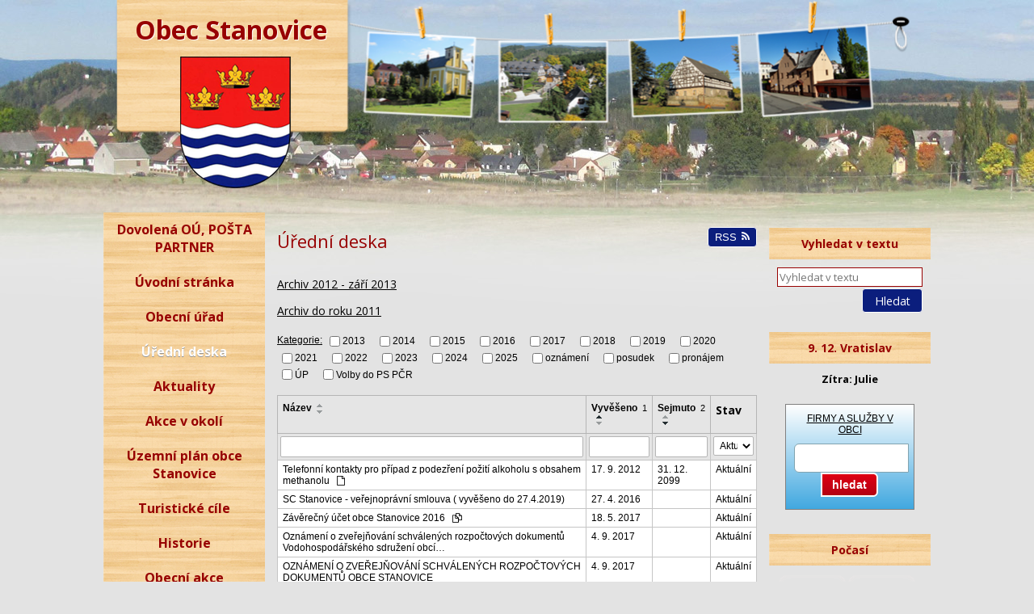

--- FILE ---
content_type: text/html; charset=utf-8
request_url: https://www.obecstanovice.cz/uredni-deska?noticeOverview-noticesGrid-grid-order=added%3Da%26archived%3Dd&noticeOverview-noticesGrid-grid-itemsPerPage=10&rightColumn-dataAggregatorCalendar-3677524-date=202304
body_size: 9266
content:
<!DOCTYPE html>
<html lang="cs" data-lang-system="cs">
	<head>



		<!--[if IE]><meta http-equiv="X-UA-Compatible" content="IE=EDGE"><![endif]-->
			<meta http-equiv="content-type" content="text/html; charset=utf-8" />
			<meta name="robots" content="index,follow" />
			<meta name="author" content="Antee s.r.o." />
<title>Úřední deska | obecstanovice.cz</title>

		<link rel="stylesheet" type="text/css" href="https://cdn.antee.cz/jqueryui/1.8.20/css/smoothness/jquery-ui-1.8.20.custom.css?v=2" integrity="sha384-969tZdZyQm28oZBJc3HnOkX55bRgehf7P93uV7yHLjvpg/EMn7cdRjNDiJ3kYzs4" crossorigin="anonymous" />
		<link rel="stylesheet" type="text/css" href="/style.php?nid=SUNB&amp;ver=1755767288" />
		<link rel="stylesheet" type="text/css" href="/css/libs.css?ver=1685025059" />

		<script src="/js/jquery/jquery-3.0.0.min.js" ></script>
		<script src="/js/jquery/jquery-migrate-3.1.0.min.js" ></script>
		<script src="/js/jquery/jquery-ui.min.js" ></script>
		<script src="/js/jquery/jquery.ui.touch-punch.min.js" ></script>
		<script src="/js/libs.min.js?ver=1685025059" ></script>
		<script src="/js/ipo.min.js?ver=1685025035" ></script>
			<script src="/js/locales/cs.js?ver=1685013959" ></script>


		<link href="/aktuality-archiv?action=atom" type="application/atom+xml" rel="alternate" title="Aktuality-archiv">
		<link href="/obecni-urad-uredni-deska?action=atom" type="application/atom+xml" rel="alternate" title="Obecní úřad - Úřední deska">
		<link href="/zapisy-zasedani-karlovarskeho-kraje?action=atom" type="application/atom+xml" rel="alternate" title="Zápisy - zasedání Karlovarského kraje">
		<link href="/uredni-deska?action=atom" type="application/atom+xml" rel="alternate" title="Úřední deska">
		<link href="/aktuality?action=atom" type="application/atom+xml" rel="alternate" title="Aktuality">
		<link href="/obecni-urad-zaverecny-ucet?action=atom" type="application/atom+xml" rel="alternate" title="Obecní úřad - Závěrečný účet">
		<link href="/vodohospodarske-sdruzeni-obci-zapadnich-cech?action=atom" type="application/atom+xml" rel="alternate" title="Vodohospodářské sdružení obcí západních čech">
<link href="//fonts.googleapis.com/css?family=Open+Sans:400,300,700,800&amp;subset=latin,latin-ext" rel="stylesheet" type="text/css">
	</head>

	<body id="page3023620" class="subpage3023620"
			
			data-nid="974"
			data-lid="CZ"
			data-oid="3023620"
			data-layout-pagewidth="594"
			
			data-slideshow-timer="3"
			
						
>



						<div id="ipocontainer">
			<div id="ipotopmenuwrapper">

				<div id="ipotopmenu">
					<div class="cleartop"></div>
				</div>
			</div>



			<div id="ipoheader">

				<a href="/" class="header-logo">
	<img src="/image.php?nid=974&amp;oid=3602506&amp;width=1024&amp;height=263" width="1024" height="263" alt="">
</a>
<span id="firma">Obec Stanovice</span>
<a href="/" id="logo">
	<img alt="Obec Stanovice" src="/image.php?nid=974&amp;oid=3602557" width="155" height="180">
</a>			</div>

			<div id="ipomain">
				
				<div id="ipomainframe">
					<div id="ipopage">
						<div class="ipopagetext">
							<div class="noticeBoard view-default with-subscribe">
								
								<h1>Úřední deska</h1>

<div id="snippet--flash"></div>
								
																	
<div class="subscribe-toolbar">
	<a href="/uredni-deska?action=atom" class="action-button tooltip" data-tooltip-content="#tooltip-content"><i class="fa fa-rss"></i> RSS</a>
	<div class="tooltip-wrapper">

		<span id="tooltip-content">Více informací naleznete <a href=/uredni-deska?action=rssGuide>zde</a>.</span>
	</div>
</div>
<hr class="cleaner">
	<div class="paragraph">
		<p><span class="normal-text"><a href="/obecni-urad-uredni-deska">Archiv 2012 - září 2013</a></span></p>
<p><span class="normal-text"><a href="/archiv-e-vyveska">Archiv do roku 2011</a></span></p>			</div>

					<div class="tags table-row auto type-tags">
<form action="/uredni-deska?noticeOverview-noticesGrid-grid-order=added%3Da%26archived%3Dd&amp;noticeOverview-noticesGrid-grid-itemsPerPage=10&amp;rightColumn-dataAggregatorCalendar-3677524-date=202304&amp;do=multiTagsRenderer-multiChoiceTags-submit" method="post" id="frm-multiTagsRenderer-multiChoiceTags">
			<a class="box-by-content" href="/uredni-deska?noticeOverview-noticesGrid-grid-order=added%3Da%26archived%3Dd&amp;noticeOverview-noticesGrid-grid-itemsPerPage=10&amp;rightColumn-dataAggregatorCalendar-3677524-date=202304" title="Ukázat vše">Kategorie:</a>
<span><input type="checkbox" name="tags[]" id="frm-multiTagsRenderer-multiChoiceTagsiChoiceTags-tags-0" value="2013"><label for="frm-multiTagsRenderer-multiChoiceTagsiChoiceTags-tags-0">2013</label><br></span><span><input type="checkbox" name="tags[]" id="frm-multiTagsRenderer-multiChoiceTagsiChoiceTags-tags-1" value="2014"><label for="frm-multiTagsRenderer-multiChoiceTagsiChoiceTags-tags-1">2014</label><br></span><span><input type="checkbox" name="tags[]" id="frm-multiTagsRenderer-multiChoiceTagsiChoiceTags-tags-2" value="2015"><label for="frm-multiTagsRenderer-multiChoiceTagsiChoiceTags-tags-2">2015</label><br></span><span><input type="checkbox" name="tags[]" id="frm-multiTagsRenderer-multiChoiceTagsiChoiceTags-tags-3" value="2016"><label for="frm-multiTagsRenderer-multiChoiceTagsiChoiceTags-tags-3">2016</label><br></span><span><input type="checkbox" name="tags[]" id="frm-multiTagsRenderer-multiChoiceTagsiChoiceTags-tags-4" value="2017"><label for="frm-multiTagsRenderer-multiChoiceTagsiChoiceTags-tags-4">2017</label><br></span><span><input type="checkbox" name="tags[]" id="frm-multiTagsRenderer-multiChoiceTagsiChoiceTags-tags-5" value="2018"><label for="frm-multiTagsRenderer-multiChoiceTagsiChoiceTags-tags-5">2018</label><br></span><span><input type="checkbox" name="tags[]" id="frm-multiTagsRenderer-multiChoiceTagsiChoiceTags-tags-6" value="2019"><label for="frm-multiTagsRenderer-multiChoiceTagsiChoiceTags-tags-6">2019</label><br></span><span><input type="checkbox" name="tags[]" id="frm-multiTagsRenderer-multiChoiceTagsiChoiceTags-tags-7" value="2020"><label for="frm-multiTagsRenderer-multiChoiceTagsiChoiceTags-tags-7">2020</label><br></span><span><input type="checkbox" name="tags[]" id="frm-multiTagsRenderer-multiChoiceTagsiChoiceTags-tags-8" value="2021"><label for="frm-multiTagsRenderer-multiChoiceTagsiChoiceTags-tags-8">2021</label><br></span><span><input type="checkbox" name="tags[]" id="frm-multiTagsRenderer-multiChoiceTagsiChoiceTags-tags-9" value="2022"><label for="frm-multiTagsRenderer-multiChoiceTagsiChoiceTags-tags-9">2022</label><br></span><span><input type="checkbox" name="tags[]" id="frm-multiTagsRenderer-multiChoiceTagsiChoiceTags-tags-10" value="2023"><label for="frm-multiTagsRenderer-multiChoiceTagsiChoiceTags-tags-10">2023</label><br></span><span><input type="checkbox" name="tags[]" id="frm-multiTagsRenderer-multiChoiceTagsiChoiceTags-tags-11" value="2024"><label for="frm-multiTagsRenderer-multiChoiceTagsiChoiceTags-tags-11">2024</label><br></span><span><input type="checkbox" name="tags[]" id="frm-multiTagsRenderer-multiChoiceTagsiChoiceTags-tags-12" value="2025"><label for="frm-multiTagsRenderer-multiChoiceTagsiChoiceTags-tags-12">2025</label><br></span><span><input type="checkbox" name="tags[]" id="frm-multiTagsRenderer-multiChoiceTagsiChoiceTags-tags-13" value="oznámení"><label for="frm-multiTagsRenderer-multiChoiceTagsiChoiceTags-tags-13">oznámení</label><br></span><span><input type="checkbox" name="tags[]" id="frm-multiTagsRenderer-multiChoiceTagsiChoiceTags-tags-14" value="posudek"><label for="frm-multiTagsRenderer-multiChoiceTagsiChoiceTags-tags-14">posudek</label><br></span><span><input type="checkbox" name="tags[]" id="frm-multiTagsRenderer-multiChoiceTagsiChoiceTags-tags-15" value="pronájem"><label for="frm-multiTagsRenderer-multiChoiceTagsiChoiceTags-tags-15">pronájem</label><br></span><span><input type="checkbox" name="tags[]" id="frm-multiTagsRenderer-multiChoiceTagsiChoiceTags-tags-16" value="ÚP"><label for="frm-multiTagsRenderer-multiChoiceTagsiChoiceTags-tags-16">ÚP</label><br></span><span><input type="checkbox" name="tags[]" id="frm-multiTagsRenderer-multiChoiceTagsiChoiceTags-tags-17" value="Volby do PS PČR"><label for="frm-multiTagsRenderer-multiChoiceTagsiChoiceTags-tags-17">Volby do PS PČR</label><br></span> <input type="submit" class="action-button" name="filter" id="frmmultiChoiceTags-filter" value="Filtrovat"> </form>
	</div>
	<script >
	$(document).ready(function() {
		$('.tags-selection select[multiple]').select2({
			placeholder: 'Vyberte štítky',
		  	width: '300px'
		});
		$('#frmmultiSelectTags-tags').change(function() {
			$('#frm-multiTagsRenderer-multiSelectTags input[type="submit"]').click();
		});
		$('#frm-multiTagsRenderer-multiChoiceTags input[type="checkbox"]').change(function() {
			$('#frm-multiTagsRenderer-multiChoiceTags input[type="submit"]').click();
		});
	})
</script>
		<hr class="cleaner">
<div id="snippet--overview">	<div id="snippet-noticeOverview-noticesGrid-grid">			<div id="snippet-noticeOverview-noticesGrid-grid-grid">

<form action="/uredni-deska?noticeOverview-noticesGrid-grid-order=added%3Da%26archived%3Dd&amp;noticeOverview-noticesGrid-grid-itemsPerPage=10&amp;rightColumn-dataAggregatorCalendar-3677524-date=202304&amp;do=noticeOverview-noticesGrid-grid-form-submit" method="post" id="frm-noticeOverview-noticesGrid-grid-form" class="datagrid">
<table class="datagrid">
	<thead>
		<tr class="header">
			<th><a href="/uredni-deska?noticeOverview-noticesGrid-grid-by=name&amp;noticeOverview-noticesGrid-grid-order=added%3Da%26archived%3Dd&amp;noticeOverview-noticesGrid-grid-itemsPerPage=10&amp;rightColumn-dataAggregatorCalendar-3677524-date=202304&amp;do=noticeOverview-noticesGrid-grid-order" class="datagrid-ajax">N&aacute;zev</a><span class="positioner"><a class="datagrid-ajax" href="/uredni-deska?noticeOverview-noticesGrid-grid-by=name&amp;noticeOverview-noticesGrid-grid-dir=a&amp;noticeOverview-noticesGrid-grid-order=added%3Da%26archived%3Dd&amp;noticeOverview-noticesGrid-grid-itemsPerPage=10&amp;rightColumn-dataAggregatorCalendar-3677524-date=202304&amp;do=noticeOverview-noticesGrid-grid-order"><span class="up"></span></a><a class="datagrid-ajax" href="/uredni-deska?noticeOverview-noticesGrid-grid-by=name&amp;noticeOverview-noticesGrid-grid-dir=d&amp;noticeOverview-noticesGrid-grid-order=added%3Da%26archived%3Dd&amp;noticeOverview-noticesGrid-grid-itemsPerPage=10&amp;rightColumn-dataAggregatorCalendar-3677524-date=202304&amp;do=noticeOverview-noticesGrid-grid-order"><span class="down"></span></a></span></th>
		
			<th class="active"><a href="/uredni-deska?noticeOverview-noticesGrid-grid-by=added&amp;noticeOverview-noticesGrid-grid-order=added%3Da%26archived%3Dd&amp;noticeOverview-noticesGrid-grid-itemsPerPage=10&amp;rightColumn-dataAggregatorCalendar-3677524-date=202304&amp;do=noticeOverview-noticesGrid-grid-order" class="datagrid-ajax">Vyv&#283;&scaron;eno<span>1</span></a><span class="positioner"><a class="datagrid-ajax active" href="/uredni-deska?noticeOverview-noticesGrid-grid-by=added&amp;noticeOverview-noticesGrid-grid-dir=a&amp;noticeOverview-noticesGrid-grid-order=added%3Da%26archived%3Dd&amp;noticeOverview-noticesGrid-grid-itemsPerPage=10&amp;rightColumn-dataAggregatorCalendar-3677524-date=202304&amp;do=noticeOverview-noticesGrid-grid-order"><span class="up"></span></a><a class="datagrid-ajax" href="/uredni-deska?noticeOverview-noticesGrid-grid-by=added&amp;noticeOverview-noticesGrid-grid-dir=d&amp;noticeOverview-noticesGrid-grid-order=added%3Da%26archived%3Dd&amp;noticeOverview-noticesGrid-grid-itemsPerPage=10&amp;rightColumn-dataAggregatorCalendar-3677524-date=202304&amp;do=noticeOverview-noticesGrid-grid-order"><span class="down"></span></a></span></th>
		
			<th class="active"><a href="/uredni-deska?noticeOverview-noticesGrid-grid-by=archived&amp;noticeOverview-noticesGrid-grid-order=added%3Da%26archived%3Dd&amp;noticeOverview-noticesGrid-grid-itemsPerPage=10&amp;rightColumn-dataAggregatorCalendar-3677524-date=202304&amp;do=noticeOverview-noticesGrid-grid-order" class="datagrid-ajax">Sejmuto<span>2</span></a><span class="positioner"><a class="datagrid-ajax" href="/uredni-deska?noticeOverview-noticesGrid-grid-by=archived&amp;noticeOverview-noticesGrid-grid-dir=a&amp;noticeOverview-noticesGrid-grid-order=added%3Da%26archived%3Dd&amp;noticeOverview-noticesGrid-grid-itemsPerPage=10&amp;rightColumn-dataAggregatorCalendar-3677524-date=202304&amp;do=noticeOverview-noticesGrid-grid-order"><span class="up"></span></a><a class="datagrid-ajax active" href="/uredni-deska?noticeOverview-noticesGrid-grid-by=archived&amp;noticeOverview-noticesGrid-grid-dir=d&amp;noticeOverview-noticesGrid-grid-order=added%3Da%26archived%3Dd&amp;noticeOverview-noticesGrid-grid-itemsPerPage=10&amp;rightColumn-dataAggregatorCalendar-3677524-date=202304&amp;do=noticeOverview-noticesGrid-grid-order"><span class="down"></span></a></span></th>
		
			<th class="active"><p>Stav</p></th>
		</tr>
	
		<tr class="filters">
			<td><input type="text" size="5" name="filters[name]" id="frm-datagrid-noticeOverview-noticesGrid-grid-form-filters-name" value="" class="text"></td>
		
			<td><input type="text" size="5" name="filters[added]" id="frm-datagrid-noticeOverview-noticesGrid-grid-form-filters-added" value="" class="text"></td>
		
			<td><input type="text" size="5" name="filters[archived]" id="frm-datagrid-noticeOverview-noticesGrid-grid-form-filters-archived" value="" class="text"></td>
		
			<td><select name="filters[isArchived]" id="frm-datagrid-noticeOverview-noticesGrid-grid-form-filters-isArchived" class="select"><option value="N" selected>Aktu&aacute;ln&iacute;</option><option value="A">Archiv</option><option value="B">V&scaron;e</option></select>
			<input type="submit" name="filterSubmit" id="frm-datagrid-noticeOverview-noticesGrid-grid-form-filterSubmit" value="Filtrovat" class="button" title="Filtrovat">
		</td>
		</tr>
	</thead>

	<tfoot>
		<tr class="footer">
			<td colspan="4"> <span class="paginator"><span class="paginator-first inactive" title="First"></span><span class="paginator-prev inactive" title="P&#345;edchoz&iacute;"></span><span class="paginator-controls"><label for="frm-datagrid-noticeOverview-noticesGrid-grid-form-page">Str&aacute;nka</label> <input type="text" size="1" name="page" id="frm-datagrid-noticeOverview-noticesGrid-grid-form-page" value="1"> z 6</span><a class="datagrid-ajax" href="/uredni-deska?noticeOverview-noticesGrid-grid-goto=2&amp;noticeOverview-noticesGrid-grid-order=added%3Da%26archived%3Dd&amp;noticeOverview-noticesGrid-grid-itemsPerPage=10&amp;rightColumn-dataAggregatorCalendar-3677524-date=202304&amp;do=noticeOverview-noticesGrid-grid-page" title="N&aacute;sleduj&iacute;c&iacute;"><span class="paginator-next"></span></a><a class="datagrid-ajax" href="/uredni-deska?noticeOverview-noticesGrid-grid-goto=6&amp;noticeOverview-noticesGrid-grid-order=added%3Da%26archived%3Dd&amp;noticeOverview-noticesGrid-grid-itemsPerPage=10&amp;rightColumn-dataAggregatorCalendar-3677524-date=202304&amp;do=noticeOverview-noticesGrid-grid-page" title="Last"><span class="paginator-last"></span></a><input type="submit" name="pageSubmit" id="frm-datagrid-noticeOverview-noticesGrid-grid-form-pageSubmit" value="Zm&#283;nit str&aacute;nku" title="Zm&#283;nit str&aacute;nku"></span> <span class="grid-info">Z&aacute;znamy 1 - 10 z 52 | Zobrazit: <select name="items" id="frm-datagrid-noticeOverview-noticesGrid-grid-form-items"><option value="10" selected>10</option><option value="20">20</option><option value="50">50</option></select><input type="submit" name="itemsSubmit" id="frm-datagrid-noticeOverview-noticesGrid-grid-form-itemsSubmit" value="Zm&#283;nit" title="Zm&#283;nit"></span></td>
		</tr>
	</tfoot>

	<tbody>
		<tr>
			<td><a href="/uredni-deska?action=detail&amp;id=3">Telefonn&iacute; kontakty pro p&#345;&iacute;pad z podez&#345;en&iacute; po&#382;it&iacute; alkoholu s obsahem methanolu <span class="tooltip fa fa-file-o" title="1 p&#345;&iacute;loha"></span></a></td>
		
			<td><a href="/uredni-deska?action=detail&amp;id=3">17. 9. 2012</a></td>
		
			<td><a href="/uredni-deska?action=detail&amp;id=3">31. 12. 2099</a></td>
		
			<td><a href="/uredni-deska?action=detail&amp;id=3">Aktu&aacute;ln&iacute;</a></td>
		</tr>
	
		<tr class="even">
			<td><a href="/uredni-deska?action=detail&amp;id=119">SC Stanovice - ve&#345;ejnopr&aacute;vn&iacute; smlouva ( vyv&#283;&scaron;eno do 27.4.2019)</a></td>
		
			<td><a href="/uredni-deska?action=detail&amp;id=119">27. 4. 2016</a></td>
		
			<td></td>
		
			<td><a href="/uredni-deska?action=detail&amp;id=119">Aktu&aacute;ln&iacute;</a></td>
		</tr>
	
		<tr>
			<td><a href="/uredni-deska?action=detail&amp;id=143">Z&aacute;v&#283;re&#269;n&yacute; &uacute;&#269;et obce Stanovice 2016 <span class="tooltip fa fa-files-o" title="5 p&#345;&iacute;loh"></span></a></td>
		
			<td><a href="/uredni-deska?action=detail&amp;id=143">18. 5. 2017</a></td>
		
			<td></td>
		
			<td><a href="/uredni-deska?action=detail&amp;id=143">Aktu&aacute;ln&iacute;</a></td>
		</tr>
	
		<tr class="even">
			<td><a href="/uredni-deska?action=detail&amp;id=159">Ozn&aacute;men&iacute; o zve&#345;ej&#328;ov&aacute;n&iacute; schv&aacute;len&yacute;ch rozpo&#269;tov&yacute;ch dokument&#367; Vodohospod&aacute;&#345;sk&eacute;ho sdru&#382;en&iacute; obc&iacute;&hellip;</a></td>
		
			<td><a href="/uredni-deska?action=detail&amp;id=159">4. 9. 2017</a></td>
		
			<td></td>
		
			<td><a href="/uredni-deska?action=detail&amp;id=159">Aktu&aacute;ln&iacute;</a></td>
		</tr>
	
		<tr>
			<td><a href="/uredni-deska?action=detail&amp;id=160">OZN&Aacute;MEN&Iacute; O ZVE&#344;EJ&#327;OV&Aacute;N&Iacute; SCHV&Aacute;LEN&Yacute;CH ROZPO&#268;TOV&Yacute;CH DOKUMENT&#366; OBCE STANOVICE</a></td>
		
			<td><a href="/uredni-deska?action=detail&amp;id=160">4. 9. 2017</a></td>
		
			<td></td>
		
			<td><a href="/uredni-deska?action=detail&amp;id=160">Aktu&aacute;ln&iacute;</a></td>
		</tr>
	
		<tr class="even">
			<td><a href="/uredni-deska?action=detail&amp;id=174">Ozn&aacute;men&iacute; o zve&#345;ej&#328;ov&aacute;n&iacute; schv&aacute;len&yacute;ch rozpo&#269;tov&yacute;ch dokument&#367; SOSL</a></td>
		
			<td><a href="/uredni-deska?action=detail&amp;id=174">4. 9. 2017</a></td>
		
			<td></td>
		
			<td><a href="/uredni-deska?action=detail&amp;id=174">Aktu&aacute;ln&iacute;</a></td>
		</tr>
	
		<tr>
			<td><a href="/uredni-deska?action=detail&amp;id=172">Ozn&aacute;men&iacute; o zve&#345;ej&#328;ov&aacute;n&iacute; schv&aacute;len&yacute;ch rozpo&#269;tov&yacute;ch dokument&#367; Vodohospod&aacute;&#345;sk&eacute;ho sdru&#382;en&iacute; obc&iacute;&hellip;</a></td>
		
			<td><a href="/uredni-deska?action=detail&amp;id=172">28. 9. 2017</a></td>
		
			<td></td>
		
			<td><a href="/uredni-deska?action=detail&amp;id=172">Aktu&aacute;ln&iacute;</a></td>
		</tr>
	
		<tr class="even">
			<td><a href="/uredni-deska?action=detail&amp;id=186">Rozpo&#269;tov&yacute; v&yacute;hled 2019-2023</a></td>
		
			<td><a href="/uredni-deska?action=detail&amp;id=186">22. 12. 2017</a></td>
		
			<td></td>
		
			<td><a href="/uredni-deska?action=detail&amp;id=186">Aktu&aacute;ln&iacute;</a></td>
		</tr>
	
		<tr>
			<td><a href="/uredni-deska?action=detail&amp;id=205">N&aacute;vrh z&aacute;v&#283;re&#269;n&eacute;ho &uacute;&#269;tu obce Stanovice 2017 (5 p&#345;&iacute;loh) <span class="tooltip fa fa-files-o" title="5 p&#345;&iacute;loh"></span></a></td>
		
			<td><a href="/uredni-deska?action=detail&amp;id=205">22. 5. 2018</a></td>
		
			<td></td>
		
			<td><a href="/uredni-deska?action=detail&amp;id=205">Aktu&aacute;ln&iacute;</a></td>
		</tr>
	
		<tr class="even">
			<td><a href="/uredni-deska?action=detail&amp;id=210">Informace organizace ohledn&#283; ochrany osobn&iacute;ch &uacute;daj&#367; <span class="tooltip fa fa-file-o" title="1 p&#345;&iacute;loha"></span></a></td>
		
			<td><a href="/uredni-deska?action=detail&amp;id=210">25. 5. 2018</a></td>
		
			<td></td>
		
			<td><a href="/uredni-deska?action=detail&amp;id=210">Aktu&aacute;ln&iacute;</a></td>
		</tr>
	</tbody>
</table>
</form>

</div>		<hr class="cleaner">
	</div></div>
	<div class="paragraph">
		<p>Veřejnoprávní smlouva - SC Stanovovice 2019.pdf </p>
<p> </p>
<p> </p>
<p> </p>
<p> </p>			</div>
															</div>
						</div>
					</div>


										<div id="ipoleftblock">
												<div id="ipomenu">
<h4 class="hiddenMenu">Menu</h4>
<ul id="iposubmenu72107"><li id="ipomenu9408141"><a href="/dovolena-ou-posta-partner">Dovolená OÚ, POŠTA PARTNER</a></li><li id="ipomenu72116"><a href="/">Úvodní stránka</a></li><li class="submenu1" id="ipomenu72117"><a href="/obecni-urad">Obecní úřad</a><ul id="iposubmenu72117"><li id="ipomenu72118"><a href="/zakladni-informace">Základní informace</a></li><li id="ipomenu72119"><a href="/popis-uradu">Popis úřadu</a></li><li class="submenu2" id="ipomenu2330536"><a href="/poskytovani-informaci-prijem-podani">Poskytování informací, příjem podání</a></li><li class="submenu2" id="ipomenu72121"><a href="/vyhlasky-zakony-oznameni-a-vyberova-rizeni">Vyhlášky, zákony, oznámení  a výběrová řízení</a></li><li class="submenu2" id="ipomenu248177"><a href="/uzemni-plan-obce">Územní plán obce</a><ul id="iposubmenu248177"><li id="ipomenu251168"><a href="/uzemni-plan-stanovice">územní plán Stanovice</a></li><li id="ipomenu251232"><a href="/uzemni-plan-drazov">územní plán Dražov</a></li><li id="ipomenu251236"><a href="/uzemni-plan-hlinky">územní plán Hlinky</a></li><li id="ipomenu251198"><a href="/uzemni-plan-nove-stanovice">územní plán Nové Stanovice</a></li></ul></li><li id="ipomenu6528136"><a href="/zaverecny-ucet-obce-stanovice">Závěrečný účet obce Stanovice</a></li><li class="submenu2" id="ipomenu72122"><a href="/rozpocet">Rozpočet</a><ul id="iposubmenu72122"><li id="ipomenu2334789"><a href="/archiv-rozpocet">Archiv - rozpočet</a></li></ul></li><li id="ipomenu72123"><a href="/elektronicka-podatelna">Elektronická podatelna</a></li><li class="submenu2" id="ipomenu75161"><a href="/zasedani-obecniho-zastupitelstva">Zasedání obecního zastupitelstva</a><ul id="iposubmenu75161"><li id="ipomenu2334803"><a href="/archiv-zapisy-z-verejneho-zasedani-zo-stanovice">Archiv - zápisy z veřejného zasedání ZO Stanovice</a></li></ul></li><li class="submenu2" id="ipomenu2330561"><a href="/registr-oznameni">Registr oznámení</a></li><li id="ipomenu2332629"><a href="/reseni-zivotnich-situaci">Řešení životních situací</a></li><li id="ipomenu2051941"><a href="/financni-vybor">Finanční výbor</a></li><li class="submenu2" id="ipomenu2051942"><a href="/kontrolni-vybor">Kontrolní výbor</a><ul id="iposubmenu2051942"><li id="ipomenu6527907"><a href="/obecni-urad-zaverecny-ucet">Obecní úřad - Závěrečný účet</a></li></ul></li></ul></li><li id="ipomenu3023620"><a href="/uredni-deska" class="active">Úřední deska</a></li><li id="ipomenu3061854"><a href="/aktuality">Aktuality</a></li><li id="ipomenu3012239"><a href="/akce-v-okoli">Akce v okolí</a></li><li id="ipomenu5299687"><a href="/uzemni-plan-obce-stanovice">Územní plán obce Stanovice</a></li><li id="ipomenu3012243"><a href="/turisticke-cile">Turistické cíle</a></li><li id="ipomenu72125"><a href="/historie">Historie</a></li><li id="ipomenu9471767"><a href="/obecni-akce">Obecní akce</a></li><li id="ipomenu3061864"><a href="/Fotogalerie-obec">Fotogalerie</a></li><li id="ipomenu3061874"><a href="/firmy">Firmy</a></li><li id="ipomenu72138"><a href="/spolky-a-kluby">Spolky a kluby</a></li><li id="ipomenu12110645"><a href="/ohrozeni-v-obci">Ohrožení v obci</a></li><li id="ipomenu2051940"><a href="/sbor-dobrovolnych-hasicu">Sbor dobrovolných hasičů</a></li><li id="ipomenu2646432"><a href="/knihovna">KNIHOVNA</a></li><li id="ipomenu1554084"><a href="/czechpoint">CZECHPOINT</a></li><li class="submenu1" id="ipomenu2083417"><a href="/verejna-vyveska">Veřejná vývěska</a><ul id="iposubmenu2083417"><li id="ipomenu2523526"><a href="/pozvanky-na-zasedani-zastupitelstva-karlovarskeho-kraje">Pozvánky na zasedání zastupitelstva Karlovarského kraje</a></li><li id="ipomenu2335080"><a href="/zapisy-zasedani-karlovarskeho-kraje">Zápisy - zasedání Karlovarského kraje</a></li><li id="ipomenu2523530"><a href="/financni-a-celni-urad-vyvesky">Finanční a celní úřad- vývěsky</a></li><li id="ipomenu2523535"><a href="/zmeny-uzemnich-planu-ostatnich-obcich">Změny územních plánů ostatních obcích</a></li><li id="ipomenu2523542"><a href="/rozpocty-svazku-kde-je-obec-stanovice-clenem">Rozpočty svazků , kde je obec Stanovice členem</a></li><li id="ipomenu2523545"><a href="/verejna-vyveska-pozemkovy-fond-cr">Veřejná vývěska Pozemkový fond ČR</a></li><li id="ipomenu2523547"><a href="/verejna-vyveska-statutarni-mesto-k-vary">Veřejná vývěska Statutární město K.Vary</a></li></ul></li><li id="ipomenu5005494"><a href="/verejnopravni-smlouvy">Veřejnoprávní smlouvy</a></li><li id="ipomenu2646426"><a href="/prihlaska-do-sms-infokanalu">Přihláška do SMS INFOKANALU </a></li><li id="ipomenu72140"><a href="/kontakty">Kontakty</a></li><li id="ipomenu5551759"><a href="/svazek-obci-slavkovsky-les">Svazek obcí Slavkovský les</a></li><li id="ipomenu11814875"><a href="/vodohospodarske-sdruzeni-obci-zapadnich-cech">Vodohospodářské sdružení obcí západních čech</a></li></ul>
							<div class="hrclear"></div>
														<div class="hrclear"></div>
						</div>
						
						<div id="ipoleftblockin">
							<div class="ipolefttext">
								<div class="column-message">
	<div class="paragraph">
					<div id="overena-firma" style="width: 130px; height: 130px;">
<a style="height: 90px; display: block;" title="Obecní úřad Stanovice u Karlových Varů - netkatalog.cz" href="http://www.netkatalog.cz/firma/334687-obecni-urad-stanovice-u-karlovych-varu/" target="_blank"><img style="margin: 0; padding: 0; border: 0;" src="http://files.netorg.cz/stamp/npi/np130-red-p1.png" alt="Obecní úřad Stanovice u Karlových Varů - netkatalog.cz"></a><a style="height: 40px; display: block;" title="Městské, obecní úřady - netkatalog.cz" href="http://www.netkatalog.cz/katalog/urady-instituce/mestske-obecni-urady/" target="_blank"><img style="margin: 0; padding: 0; border: 0;" src="http://files.netorg.cz/stamp/npi/np130-red-p2.png" alt="Městské, obecní úřady - netkatalog.cz"></a>
</div>
			</div>
</div>
							</div>
						</div>
					</div>
					

										<div id="iporightblock">
						<div class="iporighttext">
							<div class="elasticSearchForm elasticSearch-container" id="elasticSearch-form-8563530" >
	<h4 class="newsheader">Vyhledat v textu</h4>
	<div class="newsbody">
<form action="/uredni-deska?noticeOverview-noticesGrid-grid-order=added%3Da%26archived%3Dd&amp;noticeOverview-noticesGrid-grid-itemsPerPage=10&amp;rightColumn-dataAggregatorCalendar-3677524-date=202304&amp;do=rightColumn-elasticSearchForm-8563530-form-submit" method="post" id="frm-rightColumn-elasticSearchForm-8563530-form">
<label hidden="" for="frmform-q">Fulltextové vyhledávání</label><input type="text" placeholder="Vyhledat v textu" autocomplete="off" name="q" id="frmform-q" value=""> 			<input type="submit" value="Hledat" class="action-button">
			<div class="elasticSearch-autocomplete"></div>
</form>
	</div>
</div>

<script >

	app.index.requireElasticSearchAutocomplete('frmform-q', "\/vyhledat-v-textu?do=autocomplete");
</script>
<div id="ipoNameDay">
	<h4 class="newsheader"><span class="date-today">9. 12.</span> <span class='name-today'>Vratislav</span></h4>
	<div class="newsbody">Zítra: <span class='name-tomorrow'>Julie</span></div>
</div>
<div class="column-message">
	<div class="paragraph">
					<div id="ziveobce" style="max-width: 220px; margin: 10px; padding: 10px; border: 1px solid gray; text-align: center; background: linear-gradient(to bottom, #ffffff 0%, #41a8e0 100%);">
<a style="text-decoration: underline; color: #000;" href="https://www.ziveobce.cz/obec_c555550?external=2" target="_blank" rel="noopener noreferrer">FIRMY A SLUŽBY V OBCI</a><form id="ziveobce_form" style="margin: 10px 0 5px 0;" action="https://www.ziveobce.cz" method="get" novalidate="" target="_blank">
<input style="display: table-cell; width: 130px; height: 30px; padding: 2px 5px; border: 1px solid #82a4b0; border-radius: 6px 0 0 6px; font-size: 14px;" maxlength="50" name="q" type="text"> <button style="display: table-cell; height: 30px; margin-left: -1px; padding: 2px 12px; border: 2px solid white; font-size: 14px; font-weight: bold; color: #ffffff; border-radius: 0 6px 6px 0; background: linear-gradient(to bottom,  #df0012 0%,#b30213 100%);" type="submit">hledat</button> <input name="obec" type="hidden" value="555550"> <input name="external" type="hidden" value="2">
</form>
</div>
			</div>
</div>
<div class="ipoWeather">
	<h4 class="newsheader">Počasí</h4>
	<div class="newsbody">
		<div class="forecast comp-days">
			<div class="weather-day">

				<div>
					<a href="/predpoved-pocasi">
						<span>Úterý</span>
						<span class="weather-state obcasny-dest">Oblačno až zataženo s občasným deštěm </span>
						<span>10/8 °C</span>
					</a>
				</div>
			</div>
			<div class="weather-day">

				<div>
					<a href="/predpoved-pocasi">
						<span>Středa</span>
						<span class="weather-state polojasno">Polojasno</span>
						<span>11/6 °C</span>
					</a>
				</div>
			</div>
			<div class="weather-day">

				<div>
					<a href="/predpoved-pocasi">
						<span>Čtvrtek</span>
						<span class="weather-state skorojasno">Skoro jasno</span>
						<span>8/1 °C</span>
					</a>
				</div>
			</div>
			<div class="weather-day">

				<div>
					<a href="/predpoved-pocasi">
						<span>Pátek</span>
						<span class="weather-state polojasno">Polojasno</span>
						<span>5/-1 °C</span>
					</a>
				</div>
			</div>
			<hr class="cleaner">
		</div>
	</div>
</div>
<div class="data-aggregator-calendar" id="data-aggregator-calendar-3677524">
	<h4 class="newsheader">Kalendář akcí</h4>
	<div class="newsbody">
<div id="snippet-rightColumn-dataAggregatorCalendar-3677524-cal"><div class="blog-cal ui-datepicker-inline ui-datepicker ui-widget ui-widget-content ui-helper-clearfix ui-corner-all">
	<div class="ui-datepicker-header ui-widget-header ui-helper-clearfix ui-corner-all">
		<a class="ui-datepicker-prev ui-corner-all ajax" href="/uredni-deska?rightColumn-dataAggregatorCalendar-3677524-date=202303&amp;noticeOverview-noticesGrid-grid-order=added%3Da%26archived%3Dd&amp;noticeOverview-noticesGrid-grid-itemsPerPage=10&amp;do=rightColumn-dataAggregatorCalendar-3677524-reload" title="Předchozí měsíc">
			<span class="ui-icon ui-icon-circle-triangle-w">Předchozí</span>
		</a>
		<a class="ui-datepicker-next ui-corner-all ajax" href="/uredni-deska?rightColumn-dataAggregatorCalendar-3677524-date=202305&amp;noticeOverview-noticesGrid-grid-order=added%3Da%26archived%3Dd&amp;noticeOverview-noticesGrid-grid-itemsPerPage=10&amp;do=rightColumn-dataAggregatorCalendar-3677524-reload" title="Následující měsíc">
			<span class="ui-icon ui-icon-circle-triangle-e">Následující</span>
		</a>
		<div class="ui-datepicker-title">Duben 2023</div>
	</div>
	<table class="ui-datepicker-calendar">
		<thead>
			<tr>
				<th title="Pondělí">Po</th>
				<th title="Úterý">Út</th>
				<th title="Středa">St</th>
				<th title="Čtvrtek">Čt</th>
				<th title="Pátek">Pá</th>
				<th title="Sobota">So</th>
				<th title="Neděle">Ne</th>
			</tr>

		</thead>
		<tbody>
			<tr>

				<td>

						<span class="tooltip ui-state-default ui-datepicker-other-month">27</span>
				</td>
				<td>

						<span class="tooltip ui-state-default ui-datepicker-other-month">28</span>
				</td>
				<td>

						<span class="tooltip ui-state-default ui-datepicker-other-month">29</span>
				</td>
				<td>

						<span class="tooltip ui-state-default ui-datepicker-other-month">30</span>
				</td>
				<td>

						<span class="tooltip ui-state-default ui-datepicker-other-month">31</span>
				</td>
				<td>

						<span class="tooltip ui-state-default saturday day-off">1</span>
				</td>
				<td>

						<span class="tooltip ui-state-default sunday day-off">2</span>
				</td>
			</tr>
			<tr>

				<td>

						<span class="tooltip ui-state-default">3</span>
				</td>
				<td>

						<span class="tooltip ui-state-default">4</span>
				</td>
				<td>

						<span class="tooltip ui-state-default">5</span>
				</td>
				<td>

						<span class="tooltip ui-state-default">6</span>
				</td>
				<td>

						<span class="tooltip ui-state-default day-off holiday" title="Velký pátek">7</span>
				</td>
				<td>

						<span class="tooltip ui-state-default saturday day-off">8</span>
				</td>
				<td>

						<span class="tooltip ui-state-default sunday day-off">9</span>
				</td>
			</tr>
			<tr>

				<td>

						<span class="tooltip ui-state-default day-off holiday" title="Velikonoční pondělí">10</span>
				</td>
				<td>

						<span class="tooltip ui-state-default">11</span>
				</td>
				<td>

						<span class="tooltip ui-state-default">12</span>
				</td>
				<td>

						<span class="tooltip ui-state-default">13</span>
				</td>
				<td>

						<span class="tooltip ui-state-default">14</span>
				</td>
				<td>

						<span class="tooltip ui-state-default saturday day-off">15</span>
				</td>
				<td>

						<span class="tooltip ui-state-default sunday day-off">16</span>
				</td>
			</tr>
			<tr>

				<td>

						<span class="tooltip ui-state-default">17</span>
				</td>
				<td>

						<span class="tooltip ui-state-default">18</span>
				</td>
				<td>

						<span class="tooltip ui-state-default">19</span>
				</td>
				<td>

						<span class="tooltip ui-state-default">20</span>
				</td>
				<td>

						<span class="tooltip ui-state-default">21</span>
				</td>
				<td>

						<span class="tooltip ui-state-default saturday day-off">22</span>
				</td>
				<td>

						<span class="tooltip ui-state-default sunday day-off">23</span>
				</td>
			</tr>
			<tr>

				<td>

						<span class="tooltip ui-state-default">24</span>
				</td>
				<td>

						<span class="tooltip ui-state-default">25</span>
				</td>
				<td>

						<span class="tooltip ui-state-default">26</span>
				</td>
				<td>

						<span class="tooltip ui-state-default">27</span>
				</td>
				<td>

						<span class="tooltip ui-state-default">28</span>
				</td>
				<td>

						<span class="tooltip ui-state-default saturday day-off">29</span>
				</td>
				<td>

						<span class="tooltip ui-state-default sunday day-off">30</span>
				</td>
			</tr>
		</tbody>
	</table>
</div>
</div>	</div>
</div>
<div id="ipoCounter">
	<h4 class="newsheader">Návštěvnost stránek</h4>
	<div class="newsbody">372779</div>
</div>
						</div>
					</div>
					

					<div class="hrclear"></div>
					<div id="ipocopyright">
<div class="copyright">
	© 2025 Stanovice, <a href="mailto:obecstanovice@volny.cz">Kontaktovat webmastera</a>, <span id="links"><a href="/mapa-stranek">Mapa stránek</a>, <a href="/prohlaseni-o-pristupnosti">Prohlášení o přístupnosti</a></span><br>ANTEE s.r.o. - <a href="https://www.antee.cz" rel="nofollow">Tvorba webových stránek</a>, Redakční systém IPO
</div>
					</div>
					<div id="ipostatistics">
<script >
	var _paq = _paq || [];
	_paq.push(['disableCookies']);
	_paq.push(['trackPageView']);
	_paq.push(['enableLinkTracking']);
	(function() {
		var u="https://matomo.antee.cz/";
		_paq.push(['setTrackerUrl', u+'piwik.php']);
		_paq.push(['setSiteId', 3053]);
		var d=document, g=d.createElement('script'), s=d.getElementsByTagName('script')[0];
		g.defer=true; g.async=true; g.src=u+'piwik.js'; s.parentNode.insertBefore(g,s);
	})();
</script>
<script >
	$(document).ready(function() {
		$('a[href^="mailto"]').on("click", function(){
			_paq.push(['setCustomVariable', 1, 'Click mailto','Email='+this.href.replace(/^mailto:/i,'') + ' /Page = ' +  location.href,'page']);
			_paq.push(['trackGoal', null]);
			_paq.push(['trackPageView']);
		});

		$('a[href^="tel"]').on("click", function(){
			_paq.push(['setCustomVariable', 1, 'Click telefon','Telefon='+this.href.replace(/^tel:/i,'') + ' /Page = ' +  location.href,'page']);
			_paq.push(['trackPageView']);
		});
	});
</script>
					</div>

					<div id="ipofooter">
						
					</div>
				</div>
			</div>
		</div>
	</body>
</html>
